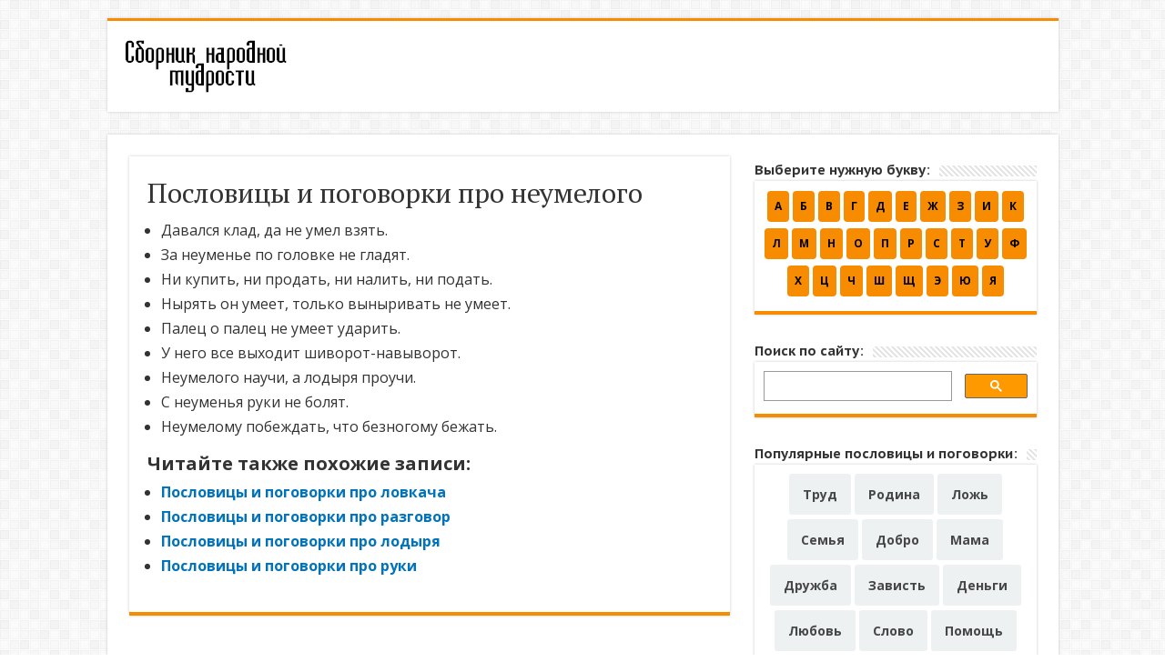

--- FILE ---
content_type: text/html; charset=UTF-8
request_url: https://sbornik-mudrosti.ru/poslovicy-i-pogovorki-pro-neumelogo/
body_size: 11405
content:
<!DOCTYPE html>
<html dir="ltr" lang="ru-RU" prefix="og: http://ogp.me/ns#">
<head>
<meta charset="UTF-8" />
<link rel="pingback" href="https://sbornik-mudrosti.ru/xmlrpc.php" />
<title>Пословицы и поговорки про неумелого</title>
<meta property="og:title" content="Пословицы и поговорки про неумелого - Сборник пословиц и поговорок"/>
<meta property="og:type" content="article"/>
<meta property="og:description" content="Давался клад, да не умел взять. За неуменье по головке не гладят. Ни купить, ни продать, ни налить,"/>
<meta property="og:url" content="https://sbornik-mudrosti.ru/poslovicy-i-pogovorki-pro-neumelogo/"/>
<meta property="og:site_name" content="Сборник пословиц и поговорок"/>
<meta property="og:image" content="https://sbornik-mudrosti.ru/wp-content/uploads/2014/01/poslovicy-i-pogovorki-pro-neumelogo.jpg" />

		<!-- All in One SEO 4.9.2 - aioseo.com -->
	<meta name="description" content="Русские народные пословицы и поговорки про неумелого." />
	<meta name="robots" content="max-image-preview:large" />
	<meta name="author" content="admin"/>
	<meta name="keywords" content="неумелый,поговорки,пословицы" />
	<link rel="canonical" href="https://sbornik-mudrosti.ru/poslovicy-i-pogovorki-pro-neumelogo/" />
	<meta name="generator" content="All in One SEO (AIOSEO) 4.9.2" />
		<!-- All in One SEO -->

<link rel="alternate" title="oEmbed (JSON)" type="application/json+oembed" href="https://sbornik-mudrosti.ru/wp-json/oembed/1.0/embed?url=https%3A%2F%2Fsbornik-mudrosti.ru%2Fposlovicy-i-pogovorki-pro-neumelogo%2F" />
<link rel="alternate" title="oEmbed (XML)" type="text/xml+oembed" href="https://sbornik-mudrosti.ru/wp-json/oembed/1.0/embed?url=https%3A%2F%2Fsbornik-mudrosti.ru%2Fposlovicy-i-pogovorki-pro-neumelogo%2F&#038;format=xml" />
<style id='wp-img-auto-sizes-contain-inline-css' type='text/css'>
img:is([sizes=auto i],[sizes^="auto," i]){contain-intrinsic-size:3000px 1500px}
/*# sourceURL=wp-img-auto-sizes-contain-inline-css */
</style>
<style id='wp-emoji-styles-inline-css' type='text/css'>

	img.wp-smiley, img.emoji {
		display: inline !important;
		border: none !important;
		box-shadow: none !important;
		height: 1em !important;
		width: 1em !important;
		margin: 0 0.07em !important;
		vertical-align: -0.1em !important;
		background: none !important;
		padding: 0 !important;
	}
/*# sourceURL=wp-emoji-styles-inline-css */
</style>
<style id='wp-block-library-inline-css' type='text/css'>
:root{--wp-block-synced-color:#7a00df;--wp-block-synced-color--rgb:122,0,223;--wp-bound-block-color:var(--wp-block-synced-color);--wp-editor-canvas-background:#ddd;--wp-admin-theme-color:#007cba;--wp-admin-theme-color--rgb:0,124,186;--wp-admin-theme-color-darker-10:#006ba1;--wp-admin-theme-color-darker-10--rgb:0,107,160.5;--wp-admin-theme-color-darker-20:#005a87;--wp-admin-theme-color-darker-20--rgb:0,90,135;--wp-admin-border-width-focus:2px}@media (min-resolution:192dpi){:root{--wp-admin-border-width-focus:1.5px}}.wp-element-button{cursor:pointer}:root .has-very-light-gray-background-color{background-color:#eee}:root .has-very-dark-gray-background-color{background-color:#313131}:root .has-very-light-gray-color{color:#eee}:root .has-very-dark-gray-color{color:#313131}:root .has-vivid-green-cyan-to-vivid-cyan-blue-gradient-background{background:linear-gradient(135deg,#00d084,#0693e3)}:root .has-purple-crush-gradient-background{background:linear-gradient(135deg,#34e2e4,#4721fb 50%,#ab1dfe)}:root .has-hazy-dawn-gradient-background{background:linear-gradient(135deg,#faaca8,#dad0ec)}:root .has-subdued-olive-gradient-background{background:linear-gradient(135deg,#fafae1,#67a671)}:root .has-atomic-cream-gradient-background{background:linear-gradient(135deg,#fdd79a,#004a59)}:root .has-nightshade-gradient-background{background:linear-gradient(135deg,#330968,#31cdcf)}:root .has-midnight-gradient-background{background:linear-gradient(135deg,#020381,#2874fc)}:root{--wp--preset--font-size--normal:16px;--wp--preset--font-size--huge:42px}.has-regular-font-size{font-size:1em}.has-larger-font-size{font-size:2.625em}.has-normal-font-size{font-size:var(--wp--preset--font-size--normal)}.has-huge-font-size{font-size:var(--wp--preset--font-size--huge)}.has-text-align-center{text-align:center}.has-text-align-left{text-align:left}.has-text-align-right{text-align:right}.has-fit-text{white-space:nowrap!important}#end-resizable-editor-section{display:none}.aligncenter{clear:both}.items-justified-left{justify-content:flex-start}.items-justified-center{justify-content:center}.items-justified-right{justify-content:flex-end}.items-justified-space-between{justify-content:space-between}.screen-reader-text{border:0;clip-path:inset(50%);height:1px;margin:-1px;overflow:hidden;padding:0;position:absolute;width:1px;word-wrap:normal!important}.screen-reader-text:focus{background-color:#ddd;clip-path:none;color:#444;display:block;font-size:1em;height:auto;left:5px;line-height:normal;padding:15px 23px 14px;text-decoration:none;top:5px;width:auto;z-index:100000}html :where(.has-border-color){border-style:solid}html :where([style*=border-top-color]){border-top-style:solid}html :where([style*=border-right-color]){border-right-style:solid}html :where([style*=border-bottom-color]){border-bottom-style:solid}html :where([style*=border-left-color]){border-left-style:solid}html :where([style*=border-width]){border-style:solid}html :where([style*=border-top-width]){border-top-style:solid}html :where([style*=border-right-width]){border-right-style:solid}html :where([style*=border-bottom-width]){border-bottom-style:solid}html :where([style*=border-left-width]){border-left-style:solid}html :where(img[class*=wp-image-]){height:auto;max-width:100%}:where(figure){margin:0 0 1em}html :where(.is-position-sticky){--wp-admin--admin-bar--position-offset:var(--wp-admin--admin-bar--height,0px)}@media screen and (max-width:600px){html :where(.is-position-sticky){--wp-admin--admin-bar--position-offset:0px}}

/*# sourceURL=wp-block-library-inline-css */
</style><style id='global-styles-inline-css' type='text/css'>
:root{--wp--preset--aspect-ratio--square: 1;--wp--preset--aspect-ratio--4-3: 4/3;--wp--preset--aspect-ratio--3-4: 3/4;--wp--preset--aspect-ratio--3-2: 3/2;--wp--preset--aspect-ratio--2-3: 2/3;--wp--preset--aspect-ratio--16-9: 16/9;--wp--preset--aspect-ratio--9-16: 9/16;--wp--preset--color--black: #000000;--wp--preset--color--cyan-bluish-gray: #abb8c3;--wp--preset--color--white: #ffffff;--wp--preset--color--pale-pink: #f78da7;--wp--preset--color--vivid-red: #cf2e2e;--wp--preset--color--luminous-vivid-orange: #ff6900;--wp--preset--color--luminous-vivid-amber: #fcb900;--wp--preset--color--light-green-cyan: #7bdcb5;--wp--preset--color--vivid-green-cyan: #00d084;--wp--preset--color--pale-cyan-blue: #8ed1fc;--wp--preset--color--vivid-cyan-blue: #0693e3;--wp--preset--color--vivid-purple: #9b51e0;--wp--preset--gradient--vivid-cyan-blue-to-vivid-purple: linear-gradient(135deg,rgb(6,147,227) 0%,rgb(155,81,224) 100%);--wp--preset--gradient--light-green-cyan-to-vivid-green-cyan: linear-gradient(135deg,rgb(122,220,180) 0%,rgb(0,208,130) 100%);--wp--preset--gradient--luminous-vivid-amber-to-luminous-vivid-orange: linear-gradient(135deg,rgb(252,185,0) 0%,rgb(255,105,0) 100%);--wp--preset--gradient--luminous-vivid-orange-to-vivid-red: linear-gradient(135deg,rgb(255,105,0) 0%,rgb(207,46,46) 100%);--wp--preset--gradient--very-light-gray-to-cyan-bluish-gray: linear-gradient(135deg,rgb(238,238,238) 0%,rgb(169,184,195) 100%);--wp--preset--gradient--cool-to-warm-spectrum: linear-gradient(135deg,rgb(74,234,220) 0%,rgb(151,120,209) 20%,rgb(207,42,186) 40%,rgb(238,44,130) 60%,rgb(251,105,98) 80%,rgb(254,248,76) 100%);--wp--preset--gradient--blush-light-purple: linear-gradient(135deg,rgb(255,206,236) 0%,rgb(152,150,240) 100%);--wp--preset--gradient--blush-bordeaux: linear-gradient(135deg,rgb(254,205,165) 0%,rgb(254,45,45) 50%,rgb(107,0,62) 100%);--wp--preset--gradient--luminous-dusk: linear-gradient(135deg,rgb(255,203,112) 0%,rgb(199,81,192) 50%,rgb(65,88,208) 100%);--wp--preset--gradient--pale-ocean: linear-gradient(135deg,rgb(255,245,203) 0%,rgb(182,227,212) 50%,rgb(51,167,181) 100%);--wp--preset--gradient--electric-grass: linear-gradient(135deg,rgb(202,248,128) 0%,rgb(113,206,126) 100%);--wp--preset--gradient--midnight: linear-gradient(135deg,rgb(2,3,129) 0%,rgb(40,116,252) 100%);--wp--preset--font-size--small: 13px;--wp--preset--font-size--medium: 20px;--wp--preset--font-size--large: 36px;--wp--preset--font-size--x-large: 42px;--wp--preset--spacing--20: 0.44rem;--wp--preset--spacing--30: 0.67rem;--wp--preset--spacing--40: 1rem;--wp--preset--spacing--50: 1.5rem;--wp--preset--spacing--60: 2.25rem;--wp--preset--spacing--70: 3.38rem;--wp--preset--spacing--80: 5.06rem;--wp--preset--shadow--natural: 6px 6px 9px rgba(0, 0, 0, 0.2);--wp--preset--shadow--deep: 12px 12px 50px rgba(0, 0, 0, 0.4);--wp--preset--shadow--sharp: 6px 6px 0px rgba(0, 0, 0, 0.2);--wp--preset--shadow--outlined: 6px 6px 0px -3px rgb(255, 255, 255), 6px 6px rgb(0, 0, 0);--wp--preset--shadow--crisp: 6px 6px 0px rgb(0, 0, 0);}:where(.is-layout-flex){gap: 0.5em;}:where(.is-layout-grid){gap: 0.5em;}body .is-layout-flex{display: flex;}.is-layout-flex{flex-wrap: wrap;align-items: center;}.is-layout-flex > :is(*, div){margin: 0;}body .is-layout-grid{display: grid;}.is-layout-grid > :is(*, div){margin: 0;}:where(.wp-block-columns.is-layout-flex){gap: 2em;}:where(.wp-block-columns.is-layout-grid){gap: 2em;}:where(.wp-block-post-template.is-layout-flex){gap: 1.25em;}:where(.wp-block-post-template.is-layout-grid){gap: 1.25em;}.has-black-color{color: var(--wp--preset--color--black) !important;}.has-cyan-bluish-gray-color{color: var(--wp--preset--color--cyan-bluish-gray) !important;}.has-white-color{color: var(--wp--preset--color--white) !important;}.has-pale-pink-color{color: var(--wp--preset--color--pale-pink) !important;}.has-vivid-red-color{color: var(--wp--preset--color--vivid-red) !important;}.has-luminous-vivid-orange-color{color: var(--wp--preset--color--luminous-vivid-orange) !important;}.has-luminous-vivid-amber-color{color: var(--wp--preset--color--luminous-vivid-amber) !important;}.has-light-green-cyan-color{color: var(--wp--preset--color--light-green-cyan) !important;}.has-vivid-green-cyan-color{color: var(--wp--preset--color--vivid-green-cyan) !important;}.has-pale-cyan-blue-color{color: var(--wp--preset--color--pale-cyan-blue) !important;}.has-vivid-cyan-blue-color{color: var(--wp--preset--color--vivid-cyan-blue) !important;}.has-vivid-purple-color{color: var(--wp--preset--color--vivid-purple) !important;}.has-black-background-color{background-color: var(--wp--preset--color--black) !important;}.has-cyan-bluish-gray-background-color{background-color: var(--wp--preset--color--cyan-bluish-gray) !important;}.has-white-background-color{background-color: var(--wp--preset--color--white) !important;}.has-pale-pink-background-color{background-color: var(--wp--preset--color--pale-pink) !important;}.has-vivid-red-background-color{background-color: var(--wp--preset--color--vivid-red) !important;}.has-luminous-vivid-orange-background-color{background-color: var(--wp--preset--color--luminous-vivid-orange) !important;}.has-luminous-vivid-amber-background-color{background-color: var(--wp--preset--color--luminous-vivid-amber) !important;}.has-light-green-cyan-background-color{background-color: var(--wp--preset--color--light-green-cyan) !important;}.has-vivid-green-cyan-background-color{background-color: var(--wp--preset--color--vivid-green-cyan) !important;}.has-pale-cyan-blue-background-color{background-color: var(--wp--preset--color--pale-cyan-blue) !important;}.has-vivid-cyan-blue-background-color{background-color: var(--wp--preset--color--vivid-cyan-blue) !important;}.has-vivid-purple-background-color{background-color: var(--wp--preset--color--vivid-purple) !important;}.has-black-border-color{border-color: var(--wp--preset--color--black) !important;}.has-cyan-bluish-gray-border-color{border-color: var(--wp--preset--color--cyan-bluish-gray) !important;}.has-white-border-color{border-color: var(--wp--preset--color--white) !important;}.has-pale-pink-border-color{border-color: var(--wp--preset--color--pale-pink) !important;}.has-vivid-red-border-color{border-color: var(--wp--preset--color--vivid-red) !important;}.has-luminous-vivid-orange-border-color{border-color: var(--wp--preset--color--luminous-vivid-orange) !important;}.has-luminous-vivid-amber-border-color{border-color: var(--wp--preset--color--luminous-vivid-amber) !important;}.has-light-green-cyan-border-color{border-color: var(--wp--preset--color--light-green-cyan) !important;}.has-vivid-green-cyan-border-color{border-color: var(--wp--preset--color--vivid-green-cyan) !important;}.has-pale-cyan-blue-border-color{border-color: var(--wp--preset--color--pale-cyan-blue) !important;}.has-vivid-cyan-blue-border-color{border-color: var(--wp--preset--color--vivid-cyan-blue) !important;}.has-vivid-purple-border-color{border-color: var(--wp--preset--color--vivid-purple) !important;}.has-vivid-cyan-blue-to-vivid-purple-gradient-background{background: var(--wp--preset--gradient--vivid-cyan-blue-to-vivid-purple) !important;}.has-light-green-cyan-to-vivid-green-cyan-gradient-background{background: var(--wp--preset--gradient--light-green-cyan-to-vivid-green-cyan) !important;}.has-luminous-vivid-amber-to-luminous-vivid-orange-gradient-background{background: var(--wp--preset--gradient--luminous-vivid-amber-to-luminous-vivid-orange) !important;}.has-luminous-vivid-orange-to-vivid-red-gradient-background{background: var(--wp--preset--gradient--luminous-vivid-orange-to-vivid-red) !important;}.has-very-light-gray-to-cyan-bluish-gray-gradient-background{background: var(--wp--preset--gradient--very-light-gray-to-cyan-bluish-gray) !important;}.has-cool-to-warm-spectrum-gradient-background{background: var(--wp--preset--gradient--cool-to-warm-spectrum) !important;}.has-blush-light-purple-gradient-background{background: var(--wp--preset--gradient--blush-light-purple) !important;}.has-blush-bordeaux-gradient-background{background: var(--wp--preset--gradient--blush-bordeaux) !important;}.has-luminous-dusk-gradient-background{background: var(--wp--preset--gradient--luminous-dusk) !important;}.has-pale-ocean-gradient-background{background: var(--wp--preset--gradient--pale-ocean) !important;}.has-electric-grass-gradient-background{background: var(--wp--preset--gradient--electric-grass) !important;}.has-midnight-gradient-background{background: var(--wp--preset--gradient--midnight) !important;}.has-small-font-size{font-size: var(--wp--preset--font-size--small) !important;}.has-medium-font-size{font-size: var(--wp--preset--font-size--medium) !important;}.has-large-font-size{font-size: var(--wp--preset--font-size--large) !important;}.has-x-large-font-size{font-size: var(--wp--preset--font-size--x-large) !important;}
/*# sourceURL=global-styles-inline-css */
</style>

<style id='classic-theme-styles-inline-css' type='text/css'>
/*! This file is auto-generated */
.wp-block-button__link{color:#fff;background-color:#32373c;border-radius:9999px;box-shadow:none;text-decoration:none;padding:calc(.667em + 2px) calc(1.333em + 2px);font-size:1.125em}.wp-block-file__button{background:#32373c;color:#fff;text-decoration:none}
/*# sourceURL=/wp-includes/css/classic-themes.min.css */
</style>
<link rel='stylesheet' id='widgetopts-styles-css' href='https://sbornik-mudrosti.ru/wp-content/plugins/widget-options/assets/css/widget-options.css' type='text/css' media='all' />
<link rel='stylesheet' id='crp-style-text-only-css' href='https://sbornik-mudrosti.ru/wp-content/plugins/contextual-related-posts/css/text-only.min.css' type='text/css' media='all' />
<link rel='stylesheet' id='tie-style-css' href='https://sbornik-mudrosti.ru/wp-content/themes/sahifa/style.css' type='text/css' media='all' />
<link rel='stylesheet' id='tie-ilightbox-skin-css' href='https://sbornik-mudrosti.ru/wp-content/themes/sahifa/css/ilightbox/dark-skin/skin.css' type='text/css' media='all' />
<script type="text/javascript" src="https://sbornik-mudrosti.ru/wp-includes/js/jquery/jquery.min.js" id="jquery-core-js"></script>
<script type="text/javascript" src="https://sbornik-mudrosti.ru/wp-includes/js/jquery/jquery-migrate.min.js" id="jquery-migrate-js"></script>
<link rel="https://api.w.org/" href="https://sbornik-mudrosti.ru/wp-json/" /><link rel="alternate" title="JSON" type="application/json" href="https://sbornik-mudrosti.ru/wp-json/wp/v2/posts/3066" /><link rel="EditURI" type="application/rsd+xml" title="RSD" href="https://sbornik-mudrosti.ru/xmlrpc.php?rsd" />
<meta name="generator" content="WordPress 6.9" />
<link rel='shortlink' href='https://sbornik-mudrosti.ru/?p=3066' />
<link rel="shortcut icon" href="https://sbornik-mudrosti.ru/wp-content/themes/sahifa/favicon.ico" title="Favicon" />
<!--[if IE]>
<script type="text/javascript">jQuery(document).ready(function (){ jQuery(".menu-item").has("ul").children("a").attr("aria-haspopup", "true");});</script>
<![endif]-->
<!--[if lt IE 9]>
<script src="https://sbornik-mudrosti.ru/wp-content/themes/sahifa/js/html5.js"></script>
<script src="https://sbornik-mudrosti.ru/wp-content/themes/sahifa/js/selectivizr-min.js"></script>
<![endif]-->
<!--[if IE 9]>
<link rel="stylesheet" type="text/css" media="all" href="https://sbornik-mudrosti.ru/wp-content/themes/sahifa/css/ie9.css" />
<![endif]-->
<!--[if IE 8]>
<link rel="stylesheet" type="text/css" media="all" href="https://sbornik-mudrosti.ru/wp-content/themes/sahifa/css/ie8.css" />
<![endif]-->
<!--[if IE 7]>
<link rel="stylesheet" type="text/css" media="all" href="https://sbornik-mudrosti.ru/wp-content/themes/sahifa/css/ie7.css" />
<![endif]-->


<meta name="viewport" content="width=device-width, initial-scale=1.0" />

<link rel="preconnect" href="https://fonts.googleapis.com">
<link rel="preconnect" href="https://fonts.gstatic.com" crossorigin>
<link href="https://fonts.googleapis.com/css2?family=Open+Sans:wght@400;700&family=PT+Sans+Caption:wght@700&family=PT+Serif&display=swap" rel="stylesheet">
<!-- Yandex.RTB -->
<script>window.yaContextCb=window.yaContextCb||[]</script>
<script src="https://yandex.ru/ads/system/context.js" async></script>

<style type="text/css" media="screen">


body.single .post .entry a, body.page .post .entry a {
	color: #0073BB;
}
		
body.single .post .entry a:hover, body.page .post .entry a:hover {
	color: #0073BB;
	text-decoration: underline;
}
		
body{
	font-family: 'Open Sans', sans-serif;
	font-size : 16px;
	font-weight: normal;
}

.post-title{
	font-family: 'PT Serif', serif;
	font-size : 30px;
	font-weight: normal;
}

.widget-top h4, .widget-top h4 a{
	font-family: 'PT Sans Caption', sans-serif;
	font-size : 15px;
	font-weight: bold;
}

.footer-widget-top h4, .footer-widget-top h4 a{
	font-family: 'PT Sans Caption', sans-serif;
	font-size : 18px;
	font-weight: bold;
}

footer#theme-footer a {
    color: #fff;
}

.yarpp-related img {
display:none;}


.newalf {
    margin: 0 auto;
}
.newalf ul {
    list-style-type: none;
}
.newalf ul li {
    display: inline-block;
    padding: 1px 0;
}
.newalf ul li a {
    font-size: 12px;
    font-weight: bold;
    display:block;
    padding: 8px;
    background: #f88c00;
    border-radius: 4px;
    color: black;
    text-decoration: none;
}
.newalf ul li a:hover {
    background: black;
    color: white;
}

.yarpp-related h3 {
font-family: 'Open Sans';}

#gsc-i-id1.gsc-input {
background-color: #FFF;
}

a.shortc-button.pink {
background: #d8d8d8;
color: #333 !important;
}

.mobileonly {
display:none; }

.tabletsonly {
display:none;}

.toppage a{
margin: 0px 0 0;
}

.toppage a.shortc-button.black {
    background: #666;}

.post-listing.post {
    margin-bottom: 20px;
}

.crp_related h3 {
font-family: 'Open Sans';
font-weight: bold;
font-size: 20px;
margin-top: 0; }

.crp_related li {
font-size: 16px;
font-weight: bold; }

.related-post h3 {
font-weight: bold;
padding: 0 0 5px 0;
font-size: 125%;
}
.related-post li {
font-weight: bold;
}


#main-nav {
display:none; }

@media only screen and (max-width: 985px) and (min-width: 768px){
	.newalf ul li {
    display: inline-block;
    margin-bottom: 3px;
}

.newalf ul li a {
font-size: 16px;
font-weight: bold;
padding: 20px;
margin-left: 3px;  }

.rekramavnizu {
display:none; }

.nomobile {
display:none; }

.mobileonly {
display:block !important;
text-align: center; }

.widget-top {
    padding: 5px 0 16px 5px; }
.widget-top h4, .widget-top h4 a {
    font-family: 'PT Sans Caption';
    font-size: 22px;
    font-weight: normal;}

#ads300_600-widget-2 {
display:none; }
}

@media only screen and (max-width: 767px) and (min-width: 480px){
	.footer-bottom {
display:none; }
#theme-footer {
display: none; }

ul a{
font-size: 16px; }
ul li {
font-size: 16px;
margin-bottom: 8px; }

.entry li {
    margin: 0 0 10px 0;
}

.newalf ul li {
    display: inline-block;
    margin-bottom: 3px;
}
.newalf ul li a {
font-size: 16px;
font-weight: bold;
padding: 20px;
margin-left: 3px;
  }

.rekramavnizu {
display:none; }

.nomobile {
display:none; }


.mobileonly {
display:block !important;
text-align: center; }

.widget-top {
    padding: 5px 0 16px 5px; }
.widget-top h4, .widget-top h4 a {
    font-family: 'PT Sans Caption';
    font-size: 22px;
    font-weight: normal;}

#ads300_600-widget-2 {
display:none; }
}

@media only screen and (max-width: 479px) and (min-width: 320px){
	.nomobile {
display:none; }

.footer-bottom {
display:none; }
#theme-footer {
display: none; }

ul a {
font-size: 16px;
margin-bottom: 8px; }
ul li {
font-size: 16px;
margin-bottom: 8px; }

.entry li {
    margin: 0 0 8px 0;
}

.newalf ul li {
    display: inline-block;
    margin-bottom: 5px;
}

.newalf ul li a {
font-size: 16px;
font-weight: bold;
padding: 20px;
margin-bottom: 0;
margin-left: 3px;  }

.rekramavnizu {
display:none; }

.nomobile {
display:none; }


.mobileonly {
display:block !important;
text-align: center; }

.widget-top {
    padding: 5px 0 16px 5px; }
.widget-top h4, .widget-top h4 a {
    font-family: 'PT Sans Caption';
    font-size: 22px;
    font-weight: normal;}

#ads300_600-widget-2 {
display:none; }

.spisok ul a {
    font-size: 16px;
    margin-bottom: 4px;
    background: #f88c007a;
    border-radius: 3px;
    padding: 10px 12px;
    display: block;
    text-align: center;
color:black !important;
font-weight:bold;
border: 4px double black;
}
}

</style>

</head>
<body id="top" class="wp-singular post-template-default single single-post postid-3066 single-format-standard wp-theme-sahifa">

<div class="wrapper-outer">

	<div class="background-cover"></div>

	<aside id="slide-out">

	
	
		<div id="mobile-menu"  class="mobile-hide-icons"></div>
	</aside><!-- #slide-out /-->

		<div id="wrapper" class="boxed">
		<div class="inner-wrapper">

		<header id="theme-header" class="theme-header">
			
		<div class="header-content">

					<a id="slide-out-open" class="slide-out-open" href="#"><span></span></a>
		
			<div class="logo">
			<p>								<a title="Сборник пословиц и поговорок" href="https://sbornik-mudrosti.ru/">
					<img src="https://sbornik-mudrosti.ru/wp-content/uploads/2019/11/poslovici-i-pogovorki.png" alt="Сборник пословиц и поговорок"  /><strong>Сборник пословиц и поговорок </strong>
				</a>
			</p>			</div><!-- .logo /-->
						<div class="clear"></div>

		</div>
													<nav id="main-nav">
				<div class="container">

				
					<div class="main-menu"><ul id="menu-main" class="menu"><li id="menu-item-7447" class="menu-item menu-item-type-post_type menu-item-object-page menu-item-home menu-item-7447"><a title="Пословицы и поговорки" href="https://sbornik-mudrosti.ru/">Главная</a></li>
<li id="menu-item-7448" class="menu-item menu-item-type-custom menu-item-object-custom menu-item-has-children menu-item-7448"><a href="#">Пословицы по алфавиту</a>
<ul class="sub-menu menu-sub-content">
	<li id="menu-item-7449" class="menu-item menu-item-type-post_type menu-item-object-page menu-item-7449"><a href="https://sbornik-mudrosti.ru/poslovicy-i-pogovorki-na-bukvu-a/">на букву «А»</a></li>
	<li id="menu-item-7450" class="menu-item menu-item-type-post_type menu-item-object-page menu-item-7450"><a href="https://sbornik-mudrosti.ru/poslovicy-i-pogovorki-na-bukvu-b/">на букву «Б»</a></li>
	<li id="menu-item-7451" class="menu-item menu-item-type-post_type menu-item-object-page menu-item-7451"><a href="https://sbornik-mudrosti.ru/poslovicy-i-pogovorki-na-bukvu-v/">на букву «В»</a></li>
	<li id="menu-item-7631" class="menu-item menu-item-type-post_type menu-item-object-page menu-item-7631"><a href="https://sbornik-mudrosti.ru/poslovicy-i-pogovorki-na-bukvu-g/">на букву «Г»</a></li>
	<li id="menu-item-7632" class="menu-item menu-item-type-post_type menu-item-object-page menu-item-7632"><a href="https://sbornik-mudrosti.ru/poslovicy-i-pogovorki-na-bukvu-d/">на букву «Д»</a></li>
	<li id="menu-item-7633" class="menu-item menu-item-type-post_type menu-item-object-page menu-item-7633"><a href="https://sbornik-mudrosti.ru/poslovicy-i-pogovorki-na-bukvu-e/">на букву «Е»</a></li>
	<li id="menu-item-7634" class="menu-item menu-item-type-post_type menu-item-object-page menu-item-7634"><a href="https://sbornik-mudrosti.ru/poslovicy-i-pogovorki-na-bukvu-zh/">на букву «Ж»</a></li>
	<li id="menu-item-7635" class="menu-item menu-item-type-post_type menu-item-object-page menu-item-7635"><a href="https://sbornik-mudrosti.ru/poslovicy-i-pogovorki-na-bukvu-z/">на букву «З»</a></li>
	<li id="menu-item-7636" class="menu-item menu-item-type-post_type menu-item-object-page menu-item-7636"><a href="https://sbornik-mudrosti.ru/poslovicy-i-pogovorki-na-bukvu-i/">на букву «И»</a></li>
	<li id="menu-item-7637" class="menu-item menu-item-type-post_type menu-item-object-page menu-item-7637"><a href="https://sbornik-mudrosti.ru/poslovicy-i-pogovorki-na-bukvu-k/">на букву «К»</a></li>
	<li id="menu-item-7638" class="menu-item menu-item-type-post_type menu-item-object-page menu-item-7638"><a href="https://sbornik-mudrosti.ru/poslovicy-i-pogovorki-na-bukvu-l/">на букву «Л»</a></li>
	<li id="menu-item-7639" class="menu-item menu-item-type-post_type menu-item-object-page menu-item-7639"><a href="https://sbornik-mudrosti.ru/poslovicy-i-pogovorki-na-bukvu-m/">на букву «М»</a></li>
	<li id="menu-item-7640" class="menu-item menu-item-type-post_type menu-item-object-page menu-item-7640"><a href="https://sbornik-mudrosti.ru/poslovicy-i-pogovorki-na-bukvu-n/">на букву «Н»</a></li>
	<li id="menu-item-7641" class="menu-item menu-item-type-post_type menu-item-object-page menu-item-7641"><a href="https://sbornik-mudrosti.ru/poslovicy-i-pogovorki-na-bukvu-o/">на букву «О»</a></li>
	<li id="menu-item-7642" class="menu-item menu-item-type-post_type menu-item-object-page menu-item-7642"><a href="https://sbornik-mudrosti.ru/poslovicy-i-pogovorki-na-bukvu-p/">на букву «П»</a></li>
	<li id="menu-item-7643" class="menu-item menu-item-type-post_type menu-item-object-page menu-item-7643"><a href="https://sbornik-mudrosti.ru/poslovicy-i-pogovorki-na-bukvu-r/">на букву «Р»</a></li>
	<li id="menu-item-7644" class="menu-item menu-item-type-post_type menu-item-object-page menu-item-7644"><a href="https://sbornik-mudrosti.ru/poslovicy-i-pogovorki-na-bukvu-s/">на букву «С»</a></li>
	<li id="menu-item-7645" class="menu-item menu-item-type-post_type menu-item-object-page menu-item-7645"><a href="https://sbornik-mudrosti.ru/poslovicy-i-pogovorki-na-bukvu-t/">на букву «Т»</a></li>
	<li id="menu-item-7646" class="menu-item menu-item-type-post_type menu-item-object-page menu-item-7646"><a href="https://sbornik-mudrosti.ru/poslovicy-i-pogovorki-na-bukvu-u/">на букву «У»</a></li>
	<li id="menu-item-7647" class="menu-item menu-item-type-post_type menu-item-object-page menu-item-7647"><a href="https://sbornik-mudrosti.ru/poslovicy-i-pogovorki-na-bukvu-f/">на букву «Ф»</a></li>
	<li id="menu-item-7648" class="menu-item menu-item-type-post_type menu-item-object-page menu-item-7648"><a href="https://sbornik-mudrosti.ru/poslovicy-i-pogovorki-na-bukvu-x/">на букву «Х»</a></li>
	<li id="menu-item-7649" class="menu-item menu-item-type-post_type menu-item-object-page menu-item-7649"><a href="https://sbornik-mudrosti.ru/poslovicy-i-pogovorki-na-bukvu-c/">на букву «Ц»</a></li>
	<li id="menu-item-7650" class="menu-item menu-item-type-post_type menu-item-object-page menu-item-7650"><a href="https://sbornik-mudrosti.ru/poslovicy-i-pogovorki-na-bukvu-ch/">на букву «Ч»</a></li>
	<li id="menu-item-7651" class="menu-item menu-item-type-post_type menu-item-object-page menu-item-7651"><a href="https://sbornik-mudrosti.ru/poslovicy-i-pogovorki-na-bukvu-sh/">на букву «Ш»</a></li>
	<li id="menu-item-7652" class="menu-item menu-item-type-post_type menu-item-object-page menu-item-7652"><a href="https://sbornik-mudrosti.ru/poslovicy-i-pogovorki-na-bukvu-shh/">на букву «Щ»</a></li>
	<li id="menu-item-7653" class="menu-item menu-item-type-post_type menu-item-object-page menu-item-7653"><a href="https://sbornik-mudrosti.ru/poslovicy-i-pogovorki-na-bukvu-e-2/">на букву «Э»</a></li>
	<li id="menu-item-7654" class="menu-item menu-item-type-post_type menu-item-object-page menu-item-7654"><a href="https://sbornik-mudrosti.ru/poslovicy-i-pogovorki-na-bukvu-yu/">на букву «Ю»</a></li>
	<li id="menu-item-7655" class="menu-item menu-item-type-post_type menu-item-object-page menu-item-7655"><a href="https://sbornik-mudrosti.ru/poslovicy-i-pogovorki-na-bukvu-ya/">на букву «Я»</a></li>
</ul>
</li>
<li id="menu-item-7656" class="menu-item menu-item-type-custom menu-item-object-custom menu-item-has-children menu-item-7656"><a href="#">Подборки</a>
<ul class="sub-menu menu-sub-content">
	<li id="menu-item-7660" class="menu-item menu-item-type-post_type menu-item-object-page menu-item-7660"><a href="https://sbornik-mudrosti.ru/poslovicy-i-pogovorki-o-kachestvax-cheloveka/">Качества человека</a></li>
	<li id="menu-item-7657" class="menu-item menu-item-type-post_type menu-item-object-page menu-item-7657"><a href="https://sbornik-mudrosti.ru/poslovicy-i-pogovorki-o-vremenax-goda/">Времена года</a></li>
	<li id="menu-item-7661" class="menu-item menu-item-type-post_type menu-item-object-page menu-item-7661"><a href="https://sbornik-mudrosti.ru/poslovicy-i-pogovorki-o-mesyacax-goda/">Месяцы</a></li>
	<li id="menu-item-7659" class="menu-item menu-item-type-post_type menu-item-object-page menu-item-7659"><a href="https://sbornik-mudrosti.ru/poslovicy-i-pogovorki-o-zemledelii/">Земледелие</a></li>
	<li id="menu-item-7658" class="menu-item menu-item-type-post_type menu-item-object-page menu-item-7658"><a href="https://sbornik-mudrosti.ru/poslovicy-i-pogovorki-o-zhivotnyx-podborka/">Животные</a></li>
	<li id="menu-item-7662" class="menu-item menu-item-type-post_type menu-item-object-page menu-item-7662"><a href="https://sbornik-mudrosti.ru/poslovicy-i-pogovorki-o-pticax/">Птицы</a></li>
</ul>
</li>
</ul></div>					
					
				</div>
			</nav><!-- .main-nav /-->
					</header><!-- #header /-->

	
	
	<div id="main-content" class="container">

	
	
	
	
	
	<div class="content">

		
		
		

		
		<article class="post-listing post-3066 post type-post status-publish format-standard has-post-thumbnail  category-n tag-neumelyj tag-pogovorki tag-poslovicy" id="the-post">
			
			<div class="post-inner">

							<h1 class="name post-title entry-title"><span itemprop="name">Пословицы и поговорки про неумелого</span></h1>

							
				<div class="entry">
					
					
					<ul>
<li>Давался клад, да не умел взять.</li>
<li>За неуменье по головке не гладят.</li>
<li>Ни купить, ни продать, ни налить, ни подать.</li>
<li>Нырять он умеет, только выныривать не умеет.</li>
<li>Палец о палец не умеет ударить.</li>
<li>У него все выходит шиворот-навыворот.</li>
<li>Неумелого научи, а лодыря проучи.</li>
<li>С неуменья руки не болят.</li>
<li>Неумелому побеждать, что безногому бежать.</li>
</ul>
<div class="crp_related     crp-text-only"><h3>Читайте также похожие записи:</h3><ul><li><a href="https://sbornik-mudrosti.ru/poslovicy-i-pogovorki-pro-lovkacha/"     class="crp_link post-790"><span class="crp_title">Пословицы и поговорки про ловкача</span></a></li><li><a href="https://sbornik-mudrosti.ru/poslovicy-i-pogovorki-pro-razgovor/"     class="crp_link post-1510"><span class="crp_title">Пословицы и поговорки про разговор</span></a></li><li><a href="https://sbornik-mudrosti.ru/poslovicy-i-pogovorki-pro-lodyrya/"     class="crp_link post-3048"><span class="crp_title">Пословицы и поговорки про лодыря</span></a></li><li><a href="https://sbornik-mudrosti.ru/poslovicy-i-pogovorki-pro-ruki/"     class="crp_link post-1583"><span class="crp_title">Пословицы и поговорки про руки</span></a></li></ul><div class="crp_clear"></div></div>					
									</div><!-- .entry /-->


								<div class="clear"></div>
			</div><!-- .post-inner -->

			<script type="application/ld+json" class="tie-schema-graph">{"@context":"http:\/\/schema.org","@type":"Article","dateCreated":"2014-01-15T06:41:25+06:00","datePublished":"2014-01-15T06:41:25+06:00","dateModified":"2020-08-26T20:28:11+06:00","headline":"\u041f\u043e\u0441\u043b\u043e\u0432\u0438\u0446\u044b \u0438 \u043f\u043e\u0433\u043e\u0432\u043e\u0440\u043a\u0438 \u043f\u0440\u043e \u043d\u0435\u0443\u043c\u0435\u043b\u043e\u0433\u043e","name":"\u041f\u043e\u0441\u043b\u043e\u0432\u0438\u0446\u044b \u0438 \u043f\u043e\u0433\u043e\u0432\u043e\u0440\u043a\u0438 \u043f\u0440\u043e \u043d\u0435\u0443\u043c\u0435\u043b\u043e\u0433\u043e","keywords":"\u043d\u0435\u0443\u043c\u0435\u043b\u044b\u0439,\u043f\u043e\u0433\u043e\u0432\u043e\u0440\u043a\u0438,\u043f\u043e\u0441\u043b\u043e\u0432\u0438\u0446\u044b","url":"https:\/\/sbornik-mudrosti.ru\/poslovicy-i-pogovorki-pro-neumelogo\/","description":"\u0414\u0430\u0432\u0430\u043b\u0441\u044f \u043a\u043b\u0430\u0434, \u0434\u0430 \u043d\u0435 \u0443\u043c\u0435\u043b \u0432\u0437\u044f\u0442\u044c. \u0417\u0430 \u043d\u0435\u0443\u043c\u0435\u043d\u044c\u0435 \u043f\u043e \u0433\u043e\u043b\u043e\u0432\u043a\u0435 \u043d\u0435 \u0433\u043b\u0430\u0434\u044f\u0442. \u041d\u0438 \u043a\u0443\u043f\u0438\u0442\u044c, \u043d\u0438 \u043f\u0440\u043e\u0434\u0430\u0442\u044c, \u043d\u0438 \u043d\u0430\u043b\u0438\u0442\u044c, \u043d\u0438 \u043f\u043e\u0434\u0430\u0442\u044c. \u041d\u044b\u0440\u044f\u0442\u044c \u043e\u043d \u0443\u043c\u0435\u0435\u0442, \u0442\u043e\u043b\u044c\u043a\u043e \u0432\u044b\u043d\u044b\u0440\u0438\u0432\u0430\u0442\u044c \u043d\u0435 \u0443\u043c\u0435\u0435\u0442. \u041f\u0430\u043b\u0435\u0446 \u043e \u043f\u0430\u043b\u0435\u0446 \u043d\u0435 \u0443\u043c\u0435\u0435\u0442 \u0443\u0434\u0430\u0440\u0438\u0442\u044c. \u0423 \u043d\u0435\u0433\u043e \u0432\u0441\u0435 \u0432","copyrightYear":"2014","publisher":{"@id":"#Publisher","@type":"Organization","name":"\u0421\u0431\u043e\u0440\u043d\u0438\u043a \u043f\u043e\u0441\u043b\u043e\u0432\u0438\u0446 \u0438 \u043f\u043e\u0433\u043e\u0432\u043e\u0440\u043e\u043a","logo":{"@type":"ImageObject","url":"https:\/\/sbornik-mudrosti.ru\/wp-content\/uploads\/2019\/11\/poslovici-i-pogovorki.png"}},"sourceOrganization":{"@id":"#Publisher"},"copyrightHolder":{"@id":"#Publisher"},"mainEntityOfPage":{"@type":"WebPage","@id":"https:\/\/sbornik-mudrosti.ru\/poslovicy-i-pogovorki-pro-neumelogo\/"},"author":{"@type":"Person","name":"admin","url":"https:\/\/sbornik-mudrosti.ru\/author\/admin\/"},"articleSection":"\u041d","articleBody":"\r\n\u0414\u0430\u0432\u0430\u043b\u0441\u044f \u043a\u043b\u0430\u0434, \u0434\u0430 \u043d\u0435 \u0443\u043c\u0435\u043b \u0432\u0437\u044f\u0442\u044c.\r\n\u0417\u0430 \u043d\u0435\u0443\u043c\u0435\u043d\u044c\u0435 \u043f\u043e \u0433\u043e\u043b\u043e\u0432\u043a\u0435 \u043d\u0435 \u0433\u043b\u0430\u0434\u044f\u0442.\r\n\u041d\u0438 \u043a\u0443\u043f\u0438\u0442\u044c, \u043d\u0438 \u043f\u0440\u043e\u0434\u0430\u0442\u044c, \u043d\u0438 \u043d\u0430\u043b\u0438\u0442\u044c, \u043d\u0438 \u043f\u043e\u0434\u0430\u0442\u044c.\r\n\u041d\u044b\u0440\u044f\u0442\u044c \u043e\u043d \u0443\u043c\u0435\u0435\u0442, \u0442\u043e\u043b\u044c\u043a\u043e \u0432\u044b\u043d\u044b\u0440\u0438\u0432\u0430\u0442\u044c \u043d\u0435 \u0443\u043c\u0435\u0435\u0442.\r\n\u041f\u0430\u043b\u0435\u0446 \u043e \u043f\u0430\u043b\u0435\u0446 \u043d\u0435 \u0443\u043c\u0435\u0435\u0442 \u0443\u0434\u0430\u0440\u0438\u0442\u044c.\r\n\u0423 \u043d\u0435\u0433\u043e \u0432\u0441\u0435 \u0432\u044b\u0445\u043e\u0434\u0438\u0442 \u0448\u0438\u0432\u043e\u0440\u043e\u0442-\u043d\u0430\u0432\u044b\u0432\u043e\u0440\u043e\u0442.\r\n\u041d\u0435\u0443\u043c\u0435\u043b\u043e\u0433\u043e \u043d\u0430\u0443\u0447\u0438, \u0430 \u043b\u043e\u0434\u044b\u0440\u044f \u043f\u0440\u043e\u0443\u0447\u0438.\r\n\u0421 \u043d\u0435\u0443\u043c\u0435\u043d\u044c\u044f \u0440\u0443\u043a\u0438 \u043d\u0435 \u0431\u043e\u043b\u044f\u0442.\r\n\u041d\u0435\u0443\u043c\u0435\u043b\u043e\u043c\u0443 \u043f\u043e\u0431\u0435\u0436\u0434\u0430\u0442\u044c, \u0447\u0442\u043e \u0431\u0435\u0437\u043d\u043e\u0433\u043e\u043c\u0443 \u0431\u0435\u0436\u0430\u0442\u044c.\r\n\r\n","image":{"@type":"ImageObject","url":"https:\/\/sbornik-mudrosti.ru\/wp-content\/uploads\/2014\/01\/poslovicy-i-pogovorki-pro-neumelogo.jpg","width":696,"height":330}}</script>
		</article><!-- .post-listing -->
		

		
		

		
		
		
		
				
<div id="comments">


<div class="clear"></div>


</div><!-- #comments -->

	</div><!-- .content -->
<aside id="sidebar">
	<div class="theiaStickySidebar">
<div id="text-html-widget-9" class="widget text-html"><div class="widget-top"><h4>Выберите нужную букву:</h4><div class="stripe-line"></div></div>
						<div class="widget-container"><div ><div class="newalf" style="text-align: center;"><ul><li><a href="https://sbornik-mudrosti.ru/poslovicy-i-pogovorki-na-bukvu-a/">А </a></li>
     <li><a href="https://sbornik-mudrosti.ru/poslovicy-i-pogovorki-na-bukvu-b/">Б</a></li>
	 <li><a href="https://sbornik-mudrosti.ru/poslovicy-i-pogovorki-na-bukvu-v/">В</a></li>
	 <li><a href="https://sbornik-mudrosti.ru/poslovicy-i-pogovorki-na-bukvu-g/">Г</a></li>
	 <li><a href="https://sbornik-mudrosti.ru/poslovicy-i-pogovorki-na-bukvu-d/">Д</a></li>
	 <li><a href="https://sbornik-mudrosti.ru/poslovicy-i-pogovorki-na-bukvu-e/">Е</a></li>
	 <li><a href="https://sbornik-mudrosti.ru/poslovicy-i-pogovorki-na-bukvu-zh/">Ж</a></li>
	 <li><a href="https://sbornik-mudrosti.ru/poslovicy-i-pogovorki-na-bukvu-z/">З</a></li>
	 <li><a href="https://sbornik-mudrosti.ru/poslovicy-i-pogovorki-na-bukvu-i/">И</a></li>
	 <li><a href="https://sbornik-mudrosti.ru/poslovicy-i-pogovorki-na-bukvu-k/">К</a></li>
	 <li><a href="https://sbornik-mudrosti.ru/poslovicy-i-pogovorki-na-bukvu-l/">Л</a></li>
	 <li><a href="https://sbornik-mudrosti.ru/poslovicy-i-pogovorki-na-bukvu-m/">М</a></li>
	 <li><a href="https://sbornik-mudrosti.ru/poslovicy-i-pogovorki-na-bukvu-n/">Н</a></li>
	 <li><a href="https://sbornik-mudrosti.ru/poslovicy-i-pogovorki-na-bukvu-o/">О</a></li>
	 <li><a href="https://sbornik-mudrosti.ru/poslovicy-i-pogovorki-na-bukvu-p/">П</a></li>
	 <li><a href="https://sbornik-mudrosti.ru/poslovicy-i-pogovorki-na-bukvu-r/">Р</a></li>
	 <li><a href="https://sbornik-mudrosti.ru/poslovicy-i-pogovorki-na-bukvu-s/">С</a></li>
	 <li><a href="https://sbornik-mudrosti.ru/poslovicy-i-pogovorki-na-bukvu-t/">Т</a></li>
	 <li><a href="https://sbornik-mudrosti.ru/poslovicy-i-pogovorki-na-bukvu-u/">У</a></li>
	 <li><a href="https://sbornik-mudrosti.ru/poslovicy-i-pogovorki-na-bukvu-f/">Ф</a></li>
	 <li><a href="https://sbornik-mudrosti.ru/poslovicy-i-pogovorki-na-bukvu-x/">Х</a></li>
	 <li><a href="https://sbornik-mudrosti.ru/poslovicy-i-pogovorki-na-bukvu-c/">Ц</a></li>
	 <li><a href="https://sbornik-mudrosti.ru/poslovicy-i-pogovorki-na-bukvu-ch/">Ч</a></li>
	 <li><a href="https://sbornik-mudrosti.ru/poslovicy-i-pogovorki-na-bukvu-sh/">Ш</a></li>
	 <li><a href="https://sbornik-mudrosti.ru/poslovicy-i-pogovorki-na-bukvu-shh/">Щ</a></li>
	 <li><a href="https://sbornik-mudrosti.ru/poslovicy-i-pogovorki-na-bukvu-e-2/">Э</a></li>
	 <li><a href="https://sbornik-mudrosti.ru/poslovicy-i-pogovorki-na-bukvu-yu/">Ю</a></li>
	 <li><a href="https://sbornik-mudrosti.ru/poslovicy-i-pogovorki-na-bukvu-ya/">Я</a></li></ul></div>
				</div><div class="clear"></div></div></div><!-- .widget /--><div id="text-html-widget-32" class="widget text-html"><div class="widget-top"><h4>Поиск по сайту:</h4><div class="stripe-line"></div></div>
						<div class="widget-container"><div ><script async src="https://cse.google.com/cse.js?cx=002657942350622287831:o4i5qaekfyo"></script>
<div class="gcse-searchbox-only"></div>
				</div><div class="clear"></div></div></div><!-- .widget /--><div id="text-html-widget-26" class="widget text-html"><div class="widget-top"><h4>Популярные пословицы и поговорки:</h4><div class="stripe-line"></div></div>
						<div class="widget-container"><div style="text-align:center;"><div class="toppage">
<a href="https://sbornik-mudrosti.ru/poslovicy-i-pogovorki-o-trude/" class="shortc-button medium white ">Труд</a>
<a href="https://sbornik-mudrosti.ru/poslovicy-i-pogovorki-o-rodine/" class="shortc-button medium white ">Родина</a>
<a href="https://sbornik-mudrosti.ru/poslovicy-i-pogovorki-pro-lozh/" class="shortc-button medium white ">Ложь</a>
<a href="https://sbornik-mudrosti.ru/poslovicy-i-pogovorki-o-seme/" class="shortc-button medium white ">Семья</a>
<a href="https://sbornik-mudrosti.ru/poslovicy-i-pogovorki-o-dobre/" class="shortc-button medium white ">Добро</a>
<a href="https://sbornik-mudrosti.ru/poslovicy-i-pogovorki-o-materi/" class="shortc-button medium white ">Мама</a>
<a href="https://sbornik-mudrosti.ru/poslovicy-i-pogovorki-o-druzhbe/" class="shortc-button medium white ">Дружба</a>
<a href="https://sbornik-mudrosti.ru/poslovicy-i-pogovorki-o-zavisti/" class="shortc-button medium white ">Зависть</a>
<a href="https://sbornik-mudrosti.ru/poslovicy-i-pogovorki-pro-dengi/" class="shortc-button medium white ">Деньги</a>
<a href="https://sbornik-mudrosti.ru/poslovicy-i-pogovorki-pro-lyubov/" class="shortc-button medium white ">Любовь</a>
<a href="https://sbornik-mudrosti.ru/poslovicy-i-pogovorki-pro-slovo/" class="shortc-button medium white ">Слово</a>
<a href="https://sbornik-mudrosti.ru/poslovicy-i-pogovorki-o-pomoshhi/" class="shortc-button medium white ">Помощь</a>
<a href="https://sbornik-mudrosti.ru/poslovicy-i-pogovorki-o-rabote/" class="shortc-button medium white ">Работа</a>
<a href="https://sbornik-mudrosti.ru/poslovicy-i-pogovorki-pro-duraka/" class="shortc-button medium white ">Дурак</a>
<a href="https://sbornik-mudrosti.ru/poslovicy-i-pogovorki-o-zhizni/" class="shortc-button medium white ">Жизнь</a></div>
				</div><div class="clear"></div></div></div><!-- .widget /-->		<div id="ads300_250-widget-6" class="e3lan-widget-content e3lan300-250">
								<div class="e3lan-cell">
				<div class="mobileonly"><!-- Yandex.RTB R-A-1634784-9 -->
<div id="yandex_rtb_R-A-1634784-9"></div>
<script>
window.yaContextCb.push(()=>{
	Ya.Context.AdvManager.render({
		"blockId": "R-A-1634784-9",
		"renderTo": "yandex_rtb_R-A-1634784-9",
		"type": "feed"
	})
})
</script></div>
			</div>
				</div>
			<div id="ads300_600-widget-4" class="e3lan-widget-content e3lan300-600">
								<div class="e3lan-cell">
				<div class="nomobile"><!-- Yandex.RTB R-A-1634784-1 -->
<div id="yandex_rtb_R-A-1634784-1"></div>
<script>window.yaContextCb.push(()=>{
	Ya.Context.AdvManager.render({
		"blockId": "R-A-1634784-1",
		"renderTo": "yandex_rtb_R-A-1634784-1"
	})
})
</script></div>
			</div>
				</div>
		</div><!-- .theiaStickySidebar /-->
</aside><!-- #sidebar /-->	<div class="clear"></div>
</div><!-- .container /-->

<footer id="theme-footer">
	<div id="footer-widget-area" class="footer-3c">

			<div id="footer-first" class="footer-widgets-box">
			<div id="text-html-widget-28" class="footer-widget text-html"><div class="footer-widget-top"><h4>Подборки пословиц и поговорок:</h4></div>
						<div class="footer-widget-container"><div style="text-align:center;"><div class="toppage">
<a href="https://sbornik-mudrosti.ru/poslovicy-i-pogovorki-o-mesyacax-goda/" class="shortc-button medium black ">Месяца года</a>
<a href="https://sbornik-mudrosti.ru/poslovicy-i-pogovorki-o-kachestvax-cheloveka/" class="shortc-button medium black ">Качества человека</a>
<a href="https://sbornik-mudrosti.ru/poslovicy-i-pogovorki-o-pticax/" class="shortc-button medium black ">Птицы</a>
<a href="https://sbornik-mudrosti.ru/poslovicy-i-pogovorki-o-zhivotnyx-podborka/" class="shortc-button medium black ">Животные</a>
<a href="https://sbornik-mudrosti.ru/voennye-poslovicy-i-pogovorki/" class="shortc-button medium black ">Военные</a>
<a href="https://sbornik-mudrosti.ru/poslovicy-i-pogovorki-o-vremenax-goda/" class="shortc-button medium black ">Времена года</a>
<a href="https://sbornik-mudrosti.ru/poslovicy-i-pogovorki-o-zemledelii/" class="shortc-button medium black ">Земледелие</a>
</div>
				</div><div class="clear"></div></div></div><!-- .widget /-->		</div>
	
	

	
		
	</div><!-- #footer-widget-area -->
	<div class="clear"></div>
</footer><!-- .Footer /-->
				
<div class="clear"></div>
<div class="footer-bottom">
	<div class="container">
		<div class="alignright">
					</div>
				
		<div class="alignleft">
					</div>
		<div class="clear"></div>
	</div><!-- .Container -->
</div><!-- .Footer bottom -->

</div><!-- .inner-Wrapper -->
</div><!-- #Wrapper -->
</div><!-- .Wrapper-outer -->
	<div id="topcontrol" class="fa fa-angle-up" title="Scroll To Top"></div>
<div id="fb-root"></div>
<script type="speculationrules">
{"prefetch":[{"source":"document","where":{"and":[{"href_matches":"/*"},{"not":{"href_matches":["/wp-*.php","/wp-admin/*","/wp-content/uploads/*","/wp-content/*","/wp-content/plugins/*","/wp-content/themes/sahifa/*","/*\\?(.+)"]}},{"not":{"selector_matches":"a[rel~=\"nofollow\"]"}},{"not":{"selector_matches":".no-prefetch, .no-prefetch a"}}]},"eagerness":"conservative"}]}
</script>
<a rel="nofollow" style="display:none" href="https://sbornik-mudrosti.ru/?blackhole=572878d28e" title="Do NOT follow this link or you will be banned from the site!">Сборник пословиц и поговорок</a>
<!-- Yandex.Metrika counter -->
<script type="text/javascript" >
   (function(m,e,t,r,i,k,a){m[i]=m[i]||function(){(m[i].a=m[i].a||[]).push(arguments)};
   m[i].l=1*new Date();
   for (var j = 0; j < document.scripts.length; j++) {if (document.scripts[j].src === r) { return; }}
   k=e.createElement(t),a=e.getElementsByTagName(t)[0],k.async=1,k.src=r,a.parentNode.insertBefore(k,a)})
   (window, document, "script", "https://mc.yandex.ru/metrika/tag.js", "ym");

   ym(23512339, "init", {
        clickmap:true,
        trackLinks:true,
        accurateTrackBounce:true,
        webvisor:true
   });
</script>
<noscript><div><img src="https://mc.yandex.ru/watch/23512339" style="position:absolute; left:-9999px;" alt="" /></div></noscript>
<!-- /Yandex.Metrika counter -->
<!-- Yandex.RTB R-A-1634784-6 -->
<script>
window.yaContextCb.push(() => {
    Ya.Context.AdvManager.render({
        "blockId": "R-A-1634784-6",
        "type": "floorAd",
        "platform": "touch"
    })
})
</script><div id="reading-position-indicator"></div><script type="module"  src="https://sbornik-mudrosti.ru/wp-content/plugins/all-in-one-seo-pack/dist/Lite/assets/table-of-contents.95d0dfce.js" id="aioseo/js/src/vue/standalone/blocks/table-of-contents/frontend.js-js"></script>
<script type="text/javascript" id="tie-scripts-js-extra">
/* <![CDATA[ */
var tie = {"mobile_menu_active":"true","mobile_menu_top":"true","lightbox_all":"","lightbox_gallery":"","woocommerce_lightbox":"","lightbox_skin":"dark","lightbox_thumb":"vertical","lightbox_arrows":"","sticky_sidebar":"1","is_singular":"1","reading_indicator":"true","lang_no_results":"No Results","lang_results_found":"Results Found"};
//# sourceURL=tie-scripts-js-extra
/* ]]> */
</script>
<script type="text/javascript" src="https://sbornik-mudrosti.ru/wp-content/themes/sahifa/js/tie-scripts.js" id="tie-scripts-js"></script>
<script type="text/javascript" src="https://sbornik-mudrosti.ru/wp-content/themes/sahifa/js/ilightbox.packed.js" id="tie-ilightbox-js"></script>
<script id="wp-emoji-settings" type="application/json">
{"baseUrl":"https://s.w.org/images/core/emoji/17.0.2/72x72/","ext":".png","svgUrl":"https://s.w.org/images/core/emoji/17.0.2/svg/","svgExt":".svg","source":{"concatemoji":"https://sbornik-mudrosti.ru/wp-includes/js/wp-emoji-release.min.js"}}
</script>
<script type="module">
/* <![CDATA[ */
/*! This file is auto-generated */
const a=JSON.parse(document.getElementById("wp-emoji-settings").textContent),o=(window._wpemojiSettings=a,"wpEmojiSettingsSupports"),s=["flag","emoji"];function i(e){try{var t={supportTests:e,timestamp:(new Date).valueOf()};sessionStorage.setItem(o,JSON.stringify(t))}catch(e){}}function c(e,t,n){e.clearRect(0,0,e.canvas.width,e.canvas.height),e.fillText(t,0,0);t=new Uint32Array(e.getImageData(0,0,e.canvas.width,e.canvas.height).data);e.clearRect(0,0,e.canvas.width,e.canvas.height),e.fillText(n,0,0);const a=new Uint32Array(e.getImageData(0,0,e.canvas.width,e.canvas.height).data);return t.every((e,t)=>e===a[t])}function p(e,t){e.clearRect(0,0,e.canvas.width,e.canvas.height),e.fillText(t,0,0);var n=e.getImageData(16,16,1,1);for(let e=0;e<n.data.length;e++)if(0!==n.data[e])return!1;return!0}function u(e,t,n,a){switch(t){case"flag":return n(e,"\ud83c\udff3\ufe0f\u200d\u26a7\ufe0f","\ud83c\udff3\ufe0f\u200b\u26a7\ufe0f")?!1:!n(e,"\ud83c\udde8\ud83c\uddf6","\ud83c\udde8\u200b\ud83c\uddf6")&&!n(e,"\ud83c\udff4\udb40\udc67\udb40\udc62\udb40\udc65\udb40\udc6e\udb40\udc67\udb40\udc7f","\ud83c\udff4\u200b\udb40\udc67\u200b\udb40\udc62\u200b\udb40\udc65\u200b\udb40\udc6e\u200b\udb40\udc67\u200b\udb40\udc7f");case"emoji":return!a(e,"\ud83e\u1fac8")}return!1}function f(e,t,n,a){let r;const o=(r="undefined"!=typeof WorkerGlobalScope&&self instanceof WorkerGlobalScope?new OffscreenCanvas(300,150):document.createElement("canvas")).getContext("2d",{willReadFrequently:!0}),s=(o.textBaseline="top",o.font="600 32px Arial",{});return e.forEach(e=>{s[e]=t(o,e,n,a)}),s}function r(e){var t=document.createElement("script");t.src=e,t.defer=!0,document.head.appendChild(t)}a.supports={everything:!0,everythingExceptFlag:!0},new Promise(t=>{let n=function(){try{var e=JSON.parse(sessionStorage.getItem(o));if("object"==typeof e&&"number"==typeof e.timestamp&&(new Date).valueOf()<e.timestamp+604800&&"object"==typeof e.supportTests)return e.supportTests}catch(e){}return null}();if(!n){if("undefined"!=typeof Worker&&"undefined"!=typeof OffscreenCanvas&&"undefined"!=typeof URL&&URL.createObjectURL&&"undefined"!=typeof Blob)try{var e="postMessage("+f.toString()+"("+[JSON.stringify(s),u.toString(),c.toString(),p.toString()].join(",")+"));",a=new Blob([e],{type:"text/javascript"});const r=new Worker(URL.createObjectURL(a),{name:"wpTestEmojiSupports"});return void(r.onmessage=e=>{i(n=e.data),r.terminate(),t(n)})}catch(e){}i(n=f(s,u,c,p))}t(n)}).then(e=>{for(const n in e)a.supports[n]=e[n],a.supports.everything=a.supports.everything&&a.supports[n],"flag"!==n&&(a.supports.everythingExceptFlag=a.supports.everythingExceptFlag&&a.supports[n]);var t;a.supports.everythingExceptFlag=a.supports.everythingExceptFlag&&!a.supports.flag,a.supports.everything||((t=a.source||{}).concatemoji?r(t.concatemoji):t.wpemoji&&t.twemoji&&(r(t.twemoji),r(t.wpemoji)))});
//# sourceURL=https://sbornik-mudrosti.ru/wp-includes/js/wp-emoji-loader.min.js
/* ]]> */
</script>
</body>
</html>